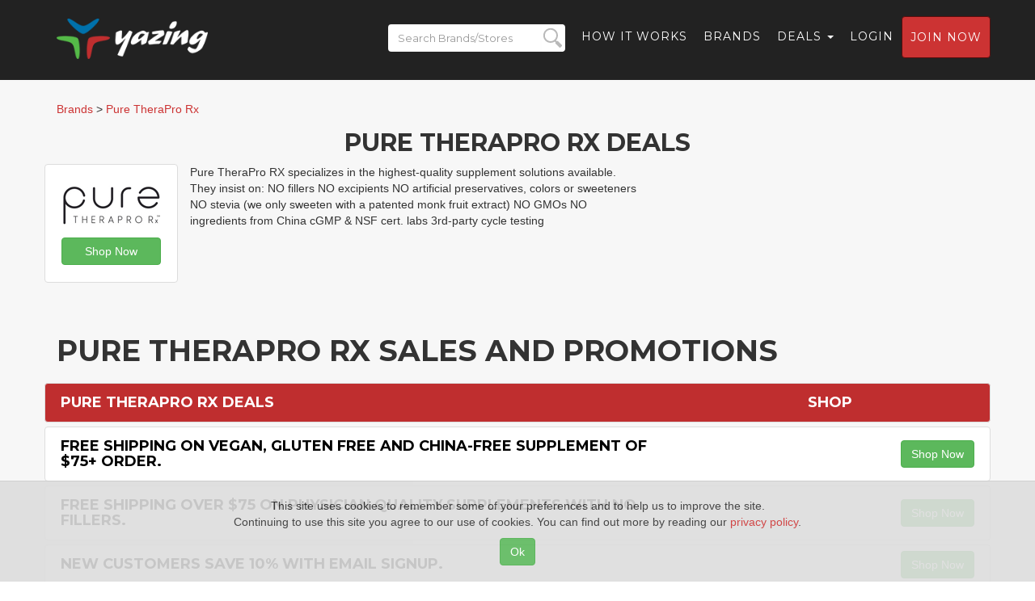

--- FILE ---
content_type: text/html; charset=UTF-8
request_url: https://yazing.com/deals/purethera
body_size: 4701
content:
<!DOCTYPE html>
<html lang="en-US">
    <head>
        <meta charset="UTF-8">
        <meta http-equiv="X-UA-Compatible" content="IE=edge">
        <meta name="viewport" content="width=device-width, initial-scale=1">
        <meta name="format-detection" content="telephone=no">
        <meta name="csrf-param" content="_csrf-frontend">
<meta name="csrf-token" content="uhSHvhr-ulh2sAlD3qaxzUJrvYFRXlRvyhcWTOufKOXCJtXZVojfNRT-ZCGB1OmcFCTFxmQbDAnnRlgHu9hf0Q==">
        <title>Pure TheraPro Rx Deals | Free Shipping on Vegan, Gluten Free and China-Free Supplement of $75+ Order. | Pure TheraPro Rx Coupons and Deals for December 2025</title>

        <meta name="description" content="Yazing ranks the best Pure TheraPro Rx coupon codes and top 3 Pure TheraPro Rx deals as of December 2025. Today&#039;s Best Coupon: Free Shipping on Vegan, Gluten Free and China-Free Supplement of $75+ Order.">
<meta name="keywords" content="Pure TheraPro Rx coupon codes, Pure TheraPro Rx coupons, Pure TheraPro Rx coupon, Pure TheraPro Rx coupon code, Pure TheraPro Rx deals, Pure TheraPro Rx deal, Pure TheraPro Rx discounts. Pure TheraPro Rx discount, Pure TheraPro Rx discount codes, Pure TheraPro Rx discount code, Pure TheraPro Rx promo codes, Pure TheraPro Rx promo code, Pure TheraPro Rx sale, Pure TheraPro Rx sales">
<meta name="robots" content="index,follow">
<meta name="referrer" content="always">
<meta name="og:title" content="Pure TheraPro Rx Deals | Free Shipping on Vegan, Gluten Free and China-Free Supplement of $75+ Order. | Pure TheraPro Rx Coupons and Deals for December 2025">
<meta name="og:description" content="Yazing ranks the best Pure TheraPro Rx coupon codes and top 3 Pure TheraPro Rx deals as of December 2025. Today&#039;s Best Coupon: Free Shipping on Vegan, Gluten Free and China-Free Supplement of $75+ Order.">
<meta name="og:image" content="https://s3.amazonaws.com/logos.formetocoupon.com/600x450/61740.png">
<meta name="og:image" content="https://yazing.com/images/deals/600x900/61740/46914746.png">
<meta name="og:image" content="https://yazing.com/images/deals/600x900/61740/46914764.png">
<meta name="og:image" content="https://yazing.com/images/deals/600x900/61740/46914745.png">
<meta name="og:url" content="https://yazing.com/deals/purethera">
<meta name="og:type" content="website">
<meta name="og:site_name" content="Yazing.com">
<meta name="twitter:title" content="Pure TheraPro Rx Deals | Free Shipping on Vegan, Gluten Free and China-Free Supplement of $75+ Order. | Pure TheraPro Rx Coupons and Deals for December 2025">
<meta name="twitter:description" content="Yazing ranks the best Pure TheraPro Rx coupon codes and top 3 Pure TheraPro Rx deals as of December 2025. Today&#039;s Best Coupon: Free Shipping on Vegan, Gluten Free and China-Free Supplement of $75+ Order.">
<meta name="twitter:image" content="https://s3.amazonaws.com/logos.formetocoupon.com/600x450/61740.png">
<meta name="twitter:image" content="https://yazing.com/images/deals/600x900/61740/46914746.png">
<meta name="twitter:image" content="https://yazing.com/images/deals/600x900/61740/46914764.png">
<meta name="twitter:image" content="https://yazing.com/images/deals/600x900/61740/46914745.png">
<meta name="twitter:card" content="summary_large_image">
<meta name="twitter:site" content="@yazingllc">
<link href="/asset-general/css/general-5fe4f731ad70068f54bf34f5267acf92.css" rel="stylesheet">
<link href="/asset-general/css/site-e3c001f5d4f58d62765b3230999bfb4a.css" rel="stylesheet">
        <link rel="apple-touch-icon" sizes="57x57" href="/images/icon/apple-icon-57x57.png" />
        <link rel="apple-touch-icon" sizes="60x60" href="/images/icon/apple-icon-60x60.png" />
        <link rel="apple-touch-icon" sizes="72x72" href="/images/icon/apple-icon-72x72.png" />
        <link rel="apple-touch-icon" sizes="76x76" href="/images/icon/apple-icon-76x76.png" />
        <link rel="apple-touch-icon" sizes="114x114" href="/images/icon/apple-icon-114x114.png" />
        <link rel="apple-touch-icon" sizes="120x120" href="/images/icon/apple-icon-120x120.png" />
        <link rel="apple-touch-icon" sizes="144x144" href="/images/icon/apple-icon-144x144.png" />
        <link rel="apple-touch-icon" sizes="152x152" href="/images/icon/apple-icon-152x152.png" />
        <link rel="apple-touch-icon" sizes="180x180" href="/images/icon/apple-icon-180x180.png" />
        <link rel="icon" type="image/png" sizes="192x192"  href="/images/icon/android-icon-192x192.png" />
        <link rel="icon" type="image/png" sizes="32x32" href="/images/icon/favicon-32x32.png" />
        <link rel="icon" type="image/png" sizes="96x96" href="/images/icon/favicon-96x96.png" />
        <link rel="icon" type="image/png" sizes="16x16" href="/images/icon/favicon-16x16.png" />

        <!-- Custom Fonts -->
        <link href="https://fonts.googleapis.com/css?family=Montserrat:400,700" rel="stylesheet" type="text/css">
        <link href='https://fonts.googleapis.com/css?family=Kaushan+Script' rel='stylesheet' type='text/css'>
        <link href='https://fonts.googleapis.com/css?family=Droid+Serif:400,700,400italic,700italic' rel='stylesheet' type='text/css'>
        <link href='https://fonts.googleapis.com/css?family=Roboto+Slab:400,100,300,700' rel='stylesheet' type='text/css'>

        <!-- Begin Usability LOCode -->
        <!-- <script type='text/javascript'>
            window.__wtw_lucky_site_id = 39672;

            (function () {
                var wa = document.createElement('script');
                wa.type = 'text/javascript';
                wa.async = true;
                wa.src = ('https:' == document.location.protocol ? 'https://ssl' : 'http://cdn') + '.luckyorange.com/w.js';
                var s = document.getElementsByTagName('script')[0];
                s.parentNode.insertBefore(wa, s);
            })();
        </script> -->
        <!-- End Usability LO Code -->
    </head>
    <body id="page-top" class="index">
        <!-- Google Tag Manager -->
        <noscript><iframe src="//www.googletagmanager.com/ns.html?id=GTM-52S52V"
                          height="0" width="0" style="display:none;visibility:hidden"></iframe></noscript>
        <script>(function(w,d,s,l,i){w[l]=w[l]||[];w[l].push({'gtm.start':
                    new Date().getTime(),event:'gtm.js'});var f=d.getElementsByTagName(s)[0],
                j=d.createElement(s),dl=l!='dataLayer'?'&l='+l:'';j.async=true;j.src=
                '//www.googletagmanager.com/gtm.js?id='+i+dl;f.parentNode.insertBefore(j,f);
            })(window,document,'script','dataLayer','GTM-52S52V');</script>
        <!-- End Google Tag Manager -->
        
        <div class="wrap">
            <nav id="w0" class="navbar navbar-default navbar-fixed-top navbar"><div class="container"><div class="navbar-header"><button type="button" class="navbar-toggle" data-toggle="collapse" data-target="#w0-collapse"><span class="sr-only">Toggle navigation</span>
<span class="icon-bar"></span>
<span class="icon-bar"></span>
<span class="icon-bar"></span></button><a class="navbar-brand" href="https://yazing.com"><img src="/images/yazing.png" alt=""></a><form id="header-search_form-m" name="header_search_form" class="mobile-version" data-url="https://yazing.com/brands/search/">
                <div class="search-div">
                    <input id="header-search-m" class="header-search-m form-control"  placeholder="Search Brands/Stores" type="text" name="search">
                    <input id="submit-button-m" class="submit-button-m form-control" type="submit" value="">
                </div>
            </form>
</div><div id="w0-collapse" class="collapse navbar-collapse"><ul id="w1" class="navbar-nav navbar-right nav"><li class="menu-search"><a><form id="header-search_form" name="header_search_form" class="menu-version" data-url="https://yazing.com/brands/search/">
                                <div class="search-div">
                                    <input id="header-search" class="header-search form-control" placeholder="Search Brands/Stores" type="text" name="search">
                                    <input id="submit-button" class="submit-button form-control" type="submit" value="">
                                </div>
                            </form></a></li>
<li><a href="/#flow">How it Works</a></li>
<li><a href="https://yazing.com/brands">Brands</a></li>
<li class="dropdown"><a class="dropdown-toggle" href="#" data-toggle="dropdown">Deals <span class="caret"></span></a><ul id="w2" class="dropdown-menu"><li><a href="https://yazing.com/topdeals/topcoupons" tabindex="-1">Top coupon codes</a></li>
<li><a href="https://yazing.com/topdeals/freeshipping" tabindex="-1">Free shipping deals</a></li>
<li><a href="https://yazing.com/topdeals/freetrials" tabindex="-1">Free trial deals</a></li>
<li><a href="https://yazing.com/topdeals/expiring" tabindex="-1">Expiring deals</a></li></ul></li>
<li><a href="/user/login">Login</a></li>
<li><a class="btn btn-primary headerjoin" href="/user/register">Join now</a></li></ul></div></div></nav>            <section class="bg-light-gray mt25">
                <div class="container">
                                                                    <div class="row breadcrumbs-row">
            <div itemscope itemtype="https://schema.org/BreadcrumbList" class="breadcrumbs col-lg-12">
                                    <span itemprop="itemListElement" itemscope
                          itemtype="https://schema.org/ListItem">
                            <a itemprop="item" href="/brands"><span itemprop="name">Brands</span></a>
                            <meta itemprop="position" content="1" /></span>
                    >
                    <span itemprop="itemListElement" itemscope
                          itemtype="https://schema.org/ListItem">
                            <a itemprop="item" href="/deals/purethera"><span itemprop="name">Pure TheraPro Rx</span></a>
                        <meta itemprop="position" content="2" /></span>
                            </div>

        </div>

        <div class="row company merchant-container">
            <div class="col-xs-12 col-md-12 col-lg-12 text-center">
                <h2>Pure TheraPro Rx Deals</h2>
            </div>

            <div class="col-xs-12 col-md-3 col-lg-2 brands-container text-center">
                <div class="brand-box">
                    <div class="brand-item-flag" style="display: none;" >
                        <img src="/images/flags/us.svg"
                             alt="US" title="US" />
                    </div>
                    <div class="brand-box-logo"  >
                        <a target="_blank" href="/go/purethera"><img
                                    src="https://s3.amazonaws.com/logos.formetocoupon.com/120x60/61740.jpg"
                                    alt="Pure TheraPro Rx"/></a>
                    </div>
                    <div class="brand-box-button" style="padding: 10px 0;">
                        <a target="_blank" href="/go/purethera"
                           rel="nofollow" class="btn btn-success"
                           role="button"
                                                    >Shop Now</a>
                    </div>
                </div>
            </div>
            <div class="companyDescription col-sm-6 col-xs-8 col-md-5 col-lg-6">
                Pure TheraPro RX specializes in the highest-quality supplement solutions available. They insist on: NO fillers NO excipients NO artificial preservatives, colors or sweeteners NO stevia (we only sweeten with a patented monk fruit extract) NO GMOs NO ingredients from China cGMP & NSF cert. labs 3rd-party cycle testing <br/>
            </div>

            <div class="user-data-block col-xs-12 col-sm-6 col-md-4 col-lg-4">
                        </div>
        </div>
                            <div class="row valign innerheader">
                        <div class="col-xs-12 col-md-12 col-lg-12"><h1>Pure TheraPro Rx SALES AND PROMOTIONS</h1></div>
                    </div>

                    <div class="row thumbnail valign red brand">
                        <div class="col-xs-8 col-md-8 col-lg-8"><h4>Pure TheraPro Rx Deals</h4>
                        </div>
                        <div class="col-xs-4 col-md-4 col-lg-4 deal text-center"><h4>Shop</h4></div>
                    </div>
                                <div class="row thumbnail valign brand">
                <div class="col-xs-8 col-md-8 col-lg-8">
                    <h4><a target="_blank" href="/go/46914745"
                           rel="nofollow"
                                                    >Free Shipping on Vegan, Gluten Free and China-Free Supplement of $75+ Order.</a></h4>
                </div>
                <div class="col-xs-4 col-md-4 col-lg-4 text-right valign">
                                        <a target="_blank" href="/go/46914745" rel="nofollow"
                       id="url46914745" class="btn btn-success mybtn"
                       role="button"
                                           >Shop Now</a>
                </div>
            </div>
                        <div class="row thumbnail valign brand">
                <div class="col-xs-8 col-md-8 col-lg-8">
                    <h4><a target="_blank" href="/go/46914746"
                           rel="nofollow"
                                                    >Free Shipping Over $75 on Physician Quality Supplements with No Fillers.</a></h4>
                </div>
                <div class="col-xs-4 col-md-4 col-lg-4 text-right valign">
                                        <a target="_blank" href="/go/46914746" rel="nofollow"
                       id="url46914746" class="btn btn-success mybtn"
                       role="button"
                                           >Shop Now</a>
                </div>
            </div>
                        <div class="row thumbnail valign brand">
                <div class="col-xs-8 col-md-8 col-lg-8">
                    <h4><a target="_blank" href="/go/46914764"
                           rel="nofollow"
                                                    >New Customers Save 10% with Email Signup.</a></h4>
                </div>
                <div class="col-xs-4 col-md-4 col-lg-4 text-right valign">
                                        <a target="_blank" href="/go/46914764" rel="nofollow"
                       id="url46914764" class="btn btn-success mybtn"
                       role="button"
                                           >Shop Now</a>
                </div>
            </div>
                    <br/><br/>
        <div class="row">
            <div class="visible-xs col-xs-12">Pure TheraPro RX specializes in the highest-quality supplement solutions available. They insist on: NO fillers NO excipients NO artificial preservatives, colors or sweeteners NO stevia (we only sweeten with a patented monk fruit extract) NO GMOs NO ingredients from China cGMP & NSF cert. labs 3rd-party cycle testing <br/><br/></div>
            <div class="col-xs-12 col-md-12">

                <b>Pure TheraPro Rx Categories:</b> <a href="/category/health-beauty-vitamins-supplements">Vitamins & Supplements</a>, <a href="/category/health-beauty">Health & Beauty</a>            </div>
        </div>
                    <br />
            <div class="row">
                <div class="col-xs-12 col-md-12">
                    <b>Pure TheraPro Rx Tags:</b> <a href="/brands/search/Pure TheraPro Rx">Pure TheraPro Rx</a>                </div>
            </div>
                        </div>
            </section>
        </div>

        <footer class="bg-darkest-gray">
            <div class="container">
                <div class="row">
                    <div class="col-md-5">
                        <span class="copyright">Copyright © 2025. Yazing is a Registered Trademark, All Rights Reserved</span>
                    </div>
                    <div class="col-md-2">
                        <ul class="list-inline social-buttons">
                            <li><a href="https://x.com/yazingllc" target="_blank"><i class="fa-brands fa-x-twitter"></i></a>
                            </li>
                            <li><a href="https://www.facebook.com/YazingLLC" target="_blank"><i class="fa-brands fa-facebook-f"></i></a>
                            </li>
                        </ul>
                    </div>
                    <div class="col-md-5">
                        <ul class="list-inline quicklinks">
                            <li><a href="https://yazing.com/display/privacy">Privacy Policy</a>
                            </li>
                            <li><a href="https://yazing.com/display/terms">Terms of Use</a>
                            </li>
                            <li><a href="https://yazing.com/display/disclosures">Disclosures</a>
                            </li>
                            <li><a target="_blank" href="http://blog.yazing.com">News</a>
                            </li>
                            <li><a href="http://help.yazing.com" target="_blank">Help</a>
                            </li>
                            <li><a href="http://gear.yazing.com" target="_blank">Gear</a>
                            </li>
                        </ul>
                    </div>
                </div>
            </div>
        </footer>

        <!-- Accept cookie
        ============================================= -->
        <div class="calert">
            <div class="calert-text text-center">This site uses cookies to remember some of your preferences and to help us to improve the site.
                <br/>Continuing to use this site you agree to our use of cookies. You can find out more by reading our <a href="/display/privacy" target="_blank">privacy policy</a>.</div>
            <div class="text-center calert-button-row"><button class="calert-button btn btn-success js-accept-calert" type="button">Ok</button></div>
        </div>
        <!-- #accept_cookie end -->

        <script src="/asset-general/js/general-1119eba78931b2dff61f681f74945c9e.js"></script>
<script src="/asset-general/js/cashback-c658d6fe84aa03e39786a30c6e641e3f.js"></script>
<script src="/asset-general/js/site-7d503e25bf6a5d2f57e524c1cb2692df.js"></script>
<script src="/asset-page/7de68638/js/bootstrap.js"></script>
        <!-- Bootstrap Core JavaScript -->
<!--        <script src="/js/bootstrap.min.js"></script>-->

        <!-- Plugin JavaScript -->
        <script src="https://cdnjs.cloudflare.com/ajax/libs/jquery-easing/1.3/jquery.easing.min.js"></script>

        <!--        SCRIPTS-->
        <!-- Google Code for Yazing Members -->
        <script type="text/javascript">
            /* <![CDATA[ */
            var google_conversion_id = 945157170;
            var google_conversion_label = "ERuwCNyjpGEQsujXwgM";
            var google_custom_params = window.google_tag_params;
            var google_remarketing_only = true;
            /* ]]> */
        </script>
        <script type="text/javascript" src="//www.googleadservices.com/pagead/conversion.js">
        </script>
        <noscript>
            <div style="display:inline;">
                <img height="1" width="1" style="border-style:none;" alt="" src="//googleads.g.doubleclick.net/pagead/viewthroughconversion/945157170/?value=1.00&amp;currency_code=USD&amp;label=ERuwCNyjpGEQsujXwgM&amp;guid=ON&amp;script=0"/>
            </div>
        </noscript>
    </body>
</html>


--- FILE ---
content_type: text/javascript
request_url: https://yazing.com/asset-general/js/cashback-c658d6fe84aa03e39786a30c6e641e3f.js
body_size: 15069
content:
/*
 clipboard.js v1.7.1
 https://zenorocha.github.io/clipboard.js

 Licensed MIT ? Zeno Rocha
*/
var $jscomp=$jscomp||{};$jscomp.scope={};$jscomp.arrayIteratorImpl=function(d){var b=0;return function(){return b<d.length?{done:!1,value:d[b++]}:{done:!0}}};$jscomp.arrayIterator=function(d){return{next:$jscomp.arrayIteratorImpl(d)}};$jscomp.ASSUME_ES5=!1;$jscomp.ASSUME_NO_NATIVE_MAP=!1;$jscomp.ASSUME_NO_NATIVE_SET=!1;$jscomp.SIMPLE_FROUND_POLYFILL=!1;$jscomp.ISOLATE_POLYFILLS=!1;$jscomp.FORCE_POLYFILL_PROMISE=!1;$jscomp.FORCE_POLYFILL_PROMISE_WHEN_NO_UNHANDLED_REJECTION=!1;
$jscomp.defineProperty=$jscomp.ASSUME_ES5||"function"==typeof Object.defineProperties?Object.defineProperty:function(d,b,e){if(d==Array.prototype||d==Object.prototype)return d;d[b]=e.value;return d};$jscomp.getGlobal=function(d){d=["object"==typeof globalThis&&globalThis,d,"object"==typeof window&&window,"object"==typeof self&&self,"object"==typeof global&&global];for(var b=0;b<d.length;++b){var e=d[b];if(e&&e.Math==Math)return e}throw Error("Cannot find global object");};$jscomp.global=$jscomp.getGlobal(this);
$jscomp.IS_SYMBOL_NATIVE="function"===typeof Symbol&&"symbol"===typeof Symbol("x");$jscomp.TRUST_ES6_POLYFILLS=!$jscomp.ISOLATE_POLYFILLS||$jscomp.IS_SYMBOL_NATIVE;$jscomp.polyfills={};$jscomp.propertyToPolyfillSymbol={};$jscomp.POLYFILL_PREFIX="$jscp$";var $jscomp$lookupPolyfilledValue=function(d,b){var e=$jscomp.propertyToPolyfillSymbol[b];if(null==e)return d[b];e=d[e];return void 0!==e?e:d[b]};
$jscomp.polyfill=function(d,b,e,k){b&&($jscomp.ISOLATE_POLYFILLS?$jscomp.polyfillIsolated(d,b,e,k):$jscomp.polyfillUnisolated(d,b,e,k))};$jscomp.polyfillUnisolated=function(d,b,e,k){e=$jscomp.global;d=d.split(".");for(k=0;k<d.length-1;k++){var a=d[k];if(!(a in e))return;e=e[a]}d=d[d.length-1];k=e[d];b=b(k);b!=k&&null!=b&&$jscomp.defineProperty(e,d,{configurable:!0,writable:!0,value:b})};
$jscomp.polyfillIsolated=function(d,b,e,k){var a=d.split(".");d=1===a.length;k=a[0];k=!d&&k in $jscomp.polyfills?$jscomp.polyfills:$jscomp.global;for(var f=0;f<a.length-1;f++){var l=a[f];if(!(l in k))return;k=k[l]}a=a[a.length-1];e=$jscomp.IS_SYMBOL_NATIVE&&"es6"===e?k[a]:null;b=b(e);null!=b&&(d?$jscomp.defineProperty($jscomp.polyfills,a,{configurable:!0,writable:!0,value:b}):b!==e&&($jscomp.propertyToPolyfillSymbol[a]=$jscomp.IS_SYMBOL_NATIVE?$jscomp.global.Symbol(a):$jscomp.POLYFILL_PREFIX+a,a=
$jscomp.propertyToPolyfillSymbol[a],$jscomp.defineProperty(k,a,{configurable:!0,writable:!0,value:b})))};$jscomp.initSymbol=function(){};
$jscomp.polyfill("Symbol",function(d){if(d)return d;var b=function(a,f){this.$jscomp$symbol$id_=a;$jscomp.defineProperty(this,"description",{configurable:!0,writable:!0,value:f})};b.prototype.toString=function(){return this.$jscomp$symbol$id_};var e=0,k=function(a){if(this instanceof k)throw new TypeError("Symbol is not a constructor");return new b("jscomp_symbol_"+(a||"")+"_"+e++,a)};return k},"es6","es3");
$jscomp.polyfill("Symbol.iterator",function(d){if(d)return d;d=Symbol("Symbol.iterator");for(var b="Array Int8Array Uint8Array Uint8ClampedArray Int16Array Uint16Array Int32Array Uint32Array Float32Array Float64Array".split(" "),e=0;e<b.length;e++){var k=$jscomp.global[b[e]];"function"===typeof k&&"function"!=typeof k.prototype[d]&&$jscomp.defineProperty(k.prototype,d,{configurable:!0,writable:!0,value:function(){return $jscomp.iteratorPrototype($jscomp.arrayIteratorImpl(this))}})}return d},"es6",
"es3");$jscomp.iteratorPrototype=function(d){d={next:d};d[Symbol.iterator]=function(){return this};return d};
!function(d){"object"==typeof exports&&"undefined"!=typeof module?module.exports=d():"function"==typeof define&&define.amd?define([],d):("undefined"!=typeof window?window:"undefined"!=typeof global?global:"undefined"!=typeof self?self:this).Clipboard=d()}(function(){return function a(b,e,k){function f(g,h){if(!e[g]){if(!b[g]){var c="function"==typeof require&&require;if(!h&&c)return c(g,!0);if(l)return l(g,!0);h=Error("Cannot find module '"+g+"'");throw h.code="MODULE_NOT_FOUND",h;}h=e[g]={exports:{}};
b[g][0].call(h.exports,function(r){return f(b[g][1][r]||r)},h,h.exports,a,b,e,k)}return e[g].exports}for(var l="function"==typeof require&&require,n=0;n<k.length;n++)f(k[n]);return f}({1:[function(b,e,k){"undefined"==typeof Element||Element.prototype.matches||(b=Element.prototype,b.matches=b.matchesSelector||b.mozMatchesSelector||b.msMatchesSelector||b.oMatchesSelector||b.webkitMatchesSelector);e.exports=function(a,f){for(;a&&9!==a.nodeType;){if("function"==typeof a.matches&&a.matches(f))return a;
a=a.parentNode}}},{}],2:[function(b,e,k){function a(l,n,g,h){return function(c){c.delegateTarget=f(c.target,n);c.delegateTarget&&h.call(l,c)}}var f=b("./closest");e.exports=function(l,n,g,h,c){var r=a.apply(this,arguments);return l.addEventListener(g,r,c),{destroy:function(){l.removeEventListener(g,r,c)}}}},{"./closest":1}],3:[function(b,e,k){k.node=function(a){return void 0!==a&&a instanceof HTMLElement&&1===a.nodeType};k.nodeList=function(a){var f=Object.prototype.toString.call(a);return void 0!==
a&&("[object NodeList]"===f||"[object HTMLCollection]"===f)&&"length"in a&&(0===a.length||k.node(a[0]))};k.string=function(a){return"string"==typeof a||a instanceof String};k.fn=function(a){return"[object Function]"===Object.prototype.toString.call(a)}},{}],4:[function(b,e,k){function a(g,h,c){return g.addEventListener(h,c),{destroy:function(){g.removeEventListener(h,c)}}}function f(g,h,c){return Array.prototype.forEach.call(g,function(r){r.addEventListener(h,c)}),{destroy:function(){Array.prototype.forEach.call(g,
function(r){r.removeEventListener(h,c)})}}}var l=b("./is"),n=b("delegate");e.exports=function(g,h,c){if(!g&&!h&&!c)throw Error("Missing required arguments");if(!l.string(h))throw new TypeError("Second argument must be a String");if(!l.fn(c))throw new TypeError("Third argument must be a Function");if(l.node(g))return a(g,h,c);if(l.nodeList(g))return f(g,h,c);if(l.string(g))return n(document.body,g,h,c);throw new TypeError("First argument must be a String, HTMLElement, HTMLCollection, or NodeList");
}},{"./is":3,delegate:2}],5:[function(b,e,k){e.exports=function(a){if("SELECT"===a.nodeName)a.focus(),a=a.value;else if("INPUT"===a.nodeName||"TEXTAREA"===a.nodeName){var f=a.hasAttribute("readonly");f||a.setAttribute("readonly","");a.select();a.setSelectionRange(0,a.value.length);f||a.removeAttribute("readonly");a=a.value}else{a.hasAttribute("contenteditable")&&a.focus();f=window.getSelection();var l=document.createRange();l.selectNodeContents(a);f.removeAllRanges();f.addRange(l);a=f.toString()}return a}},
{}],6:[function(b,e,k){function a(){}a.prototype={on:function(f,l,n){var g=this.e||(this.e={});return(g[f]||(g[f]=[])).push({fn:l,ctx:n}),this},once:function(f,l,n){function g(){h.off(f,g);l.apply(n,arguments)}var h=this;return g._=l,this.on(f,g,n)},emit:function(f){var l=[].slice.call(arguments,1),n=((this.e||(this.e={}))[f]||[]).slice(),g=0,h=n.length;for(g;g<h;g++)n[g].fn.apply(n[g].ctx,l);return this},off:function(f,l){var n=this.e||(this.e={}),g=n[f],h=[];if(g&&l)for(var c=0,r=g.length;c<r;c++)g[c].fn!==
l&&g[c].fn._!==l&&h.push(g[c]);return h.length?n[f]=h:delete n[f],this}};e.exports=a},{}],7:[function(b,e,k){!function(a,f){if(void 0!==k)f(e,b("select"));else{var l={exports:{}};f(l,a.select);a.clipboardAction=l.exports}}(this,function(a,f){var l=f&&f.__esModule?f:{default:f},n="function"==typeof Symbol&&"symbol"==typeof Symbol.iterator?function(h){return typeof h}:function(h){return h&&"function"==typeof Symbol&&h.constructor===Symbol&&h!==Symbol.prototype?"symbol":typeof h},g=function(){function h(c,
r){for(var w=0;w<r.length;w++){var v=r[w];v.enumerable=v.enumerable||!1;v.configurable=!0;"value"in v&&(v.writable=!0);Object.defineProperty(c,v.key,v)}}return function(c,r,w){return r&&h(c.prototype,r),w&&h(c,w),c}}();f=function(){function h(c){if(!(this instanceof h))throw new TypeError("Cannot call a class as a function");this.resolveOptions(c);this.initSelection()}return g(h,[{key:"resolveOptions",value:function(){var c=0<arguments.length&&void 0!==arguments[0]?arguments[0]:{};this.action=c.action;
this.container=c.container;this.emitter=c.emitter;this.target=c.target;this.text=c.text;this.trigger=c.trigger;this.selectedText=""}},{key:"initSelection",value:function(){this.text?this.selectFake():this.target&&this.selectTarget()}},{key:"selectFake",value:function(){var c=this,r="rtl"==document.documentElement.getAttribute("dir");this.removeFake();this.fakeHandlerCallback=function(){return c.removeFake()};this.fakeHandler=this.container.addEventListener("click",this.fakeHandlerCallback)||!0;this.fakeElem=
document.createElement("textarea");this.fakeElem.style.fontSize="12pt";this.fakeElem.style.border="0";this.fakeElem.style.padding="0";this.fakeElem.style.margin="0";this.fakeElem.style.position="absolute";this.fakeElem.style[r?"right":"left"]="-9999px";this.fakeElem.style.top=(window.pageYOffset||document.documentElement.scrollTop)+"px";this.fakeElem.setAttribute("readonly","");this.fakeElem.value=this.text;this.container.appendChild(this.fakeElem);this.selectedText=(0,l.default)(this.fakeElem);this.copyText()}},
{key:"removeFake",value:function(){this.fakeHandler&&(this.container.removeEventListener("click",this.fakeHandlerCallback),this.fakeHandler=null,this.fakeHandlerCallback=null);this.fakeElem&&(this.container.removeChild(this.fakeElem),this.fakeElem=null)}},{key:"selectTarget",value:function(){this.selectedText=(0,l.default)(this.target);this.copyText()}},{key:"copyText",value:function(){var c=void 0;try{c=document.execCommand(this.action)}catch(r){c=!1}this.handleResult(c)}},{key:"handleResult",value:function(c){this.emitter.emit(c?
"success":"error",{action:this.action,text:this.selectedText,trigger:this.trigger,clearSelection:this.clearSelection.bind(this)})}},{key:"clearSelection",value:function(){this.trigger&&this.trigger.focus();window.getSelection().removeAllRanges()}},{key:"destroy",value:function(){this.removeFake()}},{key:"action",set:function(){if(this._action=0<arguments.length&&void 0!==arguments[0]?arguments[0]:"copy","copy"!==this._action&&"cut"!==this._action)throw Error('Invalid "action" value, use either "copy" or "cut"');
},get:function(){return this._action}},{key:"target",set:function(c){if(void 0!==c){if(!c||"object"!==(void 0===c?"undefined":n(c))||1!==c.nodeType)throw Error('Invalid "target" value, use a valid Element');if("copy"===this.action&&c.hasAttribute("disabled"))throw Error('Invalid "target" attribute. Please use "readonly" instead of "disabled" attribute');if("cut"===this.action&&(c.hasAttribute("readonly")||c.hasAttribute("disabled")))throw Error('Invalid "target" attribute. You can\'t cut text from elements with "readonly" or "disabled" attributes');
this._target=c}},get:function(){return this._target}}]),h}();a.exports=f})},{select:5}],8:[function(b,e,k){!function(a,f){if(void 0!==k)f(e,b("./clipboard-action"),b("tiny-emitter"),b("good-listener"));else{var l={exports:{}};f(l,a.clipboardAction,a.tinyEmitter,a.goodListener);a.clipboard=l.exports}}(this,function(a,f,l,n){function g(p){return p&&p.__esModule?p:{default:p}}function h(p,q){if("function"!=typeof q&&null!==q)throw new TypeError("Super expression must either be null or a function, not "+
typeof q);p.prototype=Object.create(q&&q.prototype,{constructor:{value:p,enumerable:!1,writable:!0,configurable:!0}});q&&(Object.setPrototypeOf?Object.setPrototypeOf(p,q):p.__proto__=q)}function c(p,q){p="data-clipboard-"+p;if(q.hasAttribute(p))return q.getAttribute(p)}var r=g(f);f=g(l);var w=g(n),v="function"==typeof Symbol&&"symbol"==typeof Symbol.iterator?function(p){return typeof p}:function(p){return p&&"function"==typeof Symbol&&p.constructor===Symbol&&p!==Symbol.prototype?"symbol":typeof p},
x=function(){function p(q,m){for(var u=0;u<m.length;u++){var t=m[u];t.enumerable=t.enumerable||!1;t.configurable=!0;"value"in t&&(t.writable=!0);Object.defineProperty(q,t.key,t)}}return function(q,m,u){return m&&p(q.prototype,m),u&&p(q,u),q}}();n=function(p){function q(m,u){if(!(this instanceof q))throw new TypeError("Cannot call a class as a function");var t=(q.__proto__||Object.getPrototypeOf(q)).call(this);if(!this)throw new ReferenceError("this hasn't been initialised - super() hasn't been called");
t=!t||"object"!=typeof t&&"function"!=typeof t?this:t;return t.resolveOptions(u),t.listenClick(m),t}return h(q,p),x(q,[{key:"resolveOptions",value:function(){var m=0<arguments.length&&void 0!==arguments[0]?arguments[0]:{};this.action="function"==typeof m.action?m.action:this.defaultAction;this.target="function"==typeof m.target?m.target:this.defaultTarget;this.text="function"==typeof m.text?m.text:this.defaultText;this.container="object"===v(m.container)?m.container:document.body}},{key:"listenClick",
value:function(m){var u=this;this.listener=(0,w.default)(m,"click",function(t){return u.onClick(t)})}},{key:"onClick",value:function(m){m=m.delegateTarget||m.currentTarget;this.clipboardAction&&(this.clipboardAction=null);this.clipboardAction=new r.default({action:this.action(m),target:this.target(m),text:this.text(m),container:this.container,trigger:m,emitter:this})}},{key:"defaultAction",value:function(m){return c("action",m)}},{key:"defaultTarget",value:function(m){if(m=c("target",m))return document.querySelector(m)}},
{key:"defaultText",value:function(m){return c("text",m)}},{key:"destroy",value:function(){this.listener.destroy();this.clipboardAction&&(this.clipboardAction.destroy(),this.clipboardAction=null)}}],[{key:"isSupported",value:function(){var m=0<arguments.length&&void 0!==arguments[0]?arguments[0]:["copy","cut"],u=!!document.queryCommandSupported;return("string"==typeof m?[m]:m).forEach(function(t){u=u&&!!document.queryCommandSupported(t)}),u}}]),q}(f.default);a.exports=n})},{"./clipboard-action":7,
"good-listener":4,"tiny-emitter":6}]},{},[8])(8)});function copyLinkStart(){var d=new Clipboard("#copylink");d.on("success",function(b){toastr.info("Referral Link Copied to Clipboard!","Success")});d.on("error",function(b){toastr.error("Your browser doesn't allow this function!","Error")})}
function copyCouponStart(){var d=new Clipboard(".js-copy");d.on("success",function(b){var e=$("#url"+b.trigger.id).attr("href");setTimeout(function(){/Mobi|Android/i.test(navigator.userAgent)?window.location.href=e:window.open(e,"_blank")},2E3);toastr.info("Coupon Copied to Clipboard!","Success")});d.on("error",function(b){toastr.error("Your browser doesn't allow this function!","Error")})}
function shopNowRightClick(){toastr.options={positionClass:"toast-top-right",timeOut:"15000"};toastr.warning("You must use the referral links provided that land on the Yazing deal pages to earn cash rewards. Directly using '/go/' links won't track to your account and violates our terms of service.","Warning");toastr.options={positionClass:"toast-bottom-right",timeOut:"5000"};return!1}$(function(){copyLinkStart();copyCouponStart()});$(document).ready(function(){$("#promotetoearn").on("click",function(){$("#promotePopup").modal("show")})});
